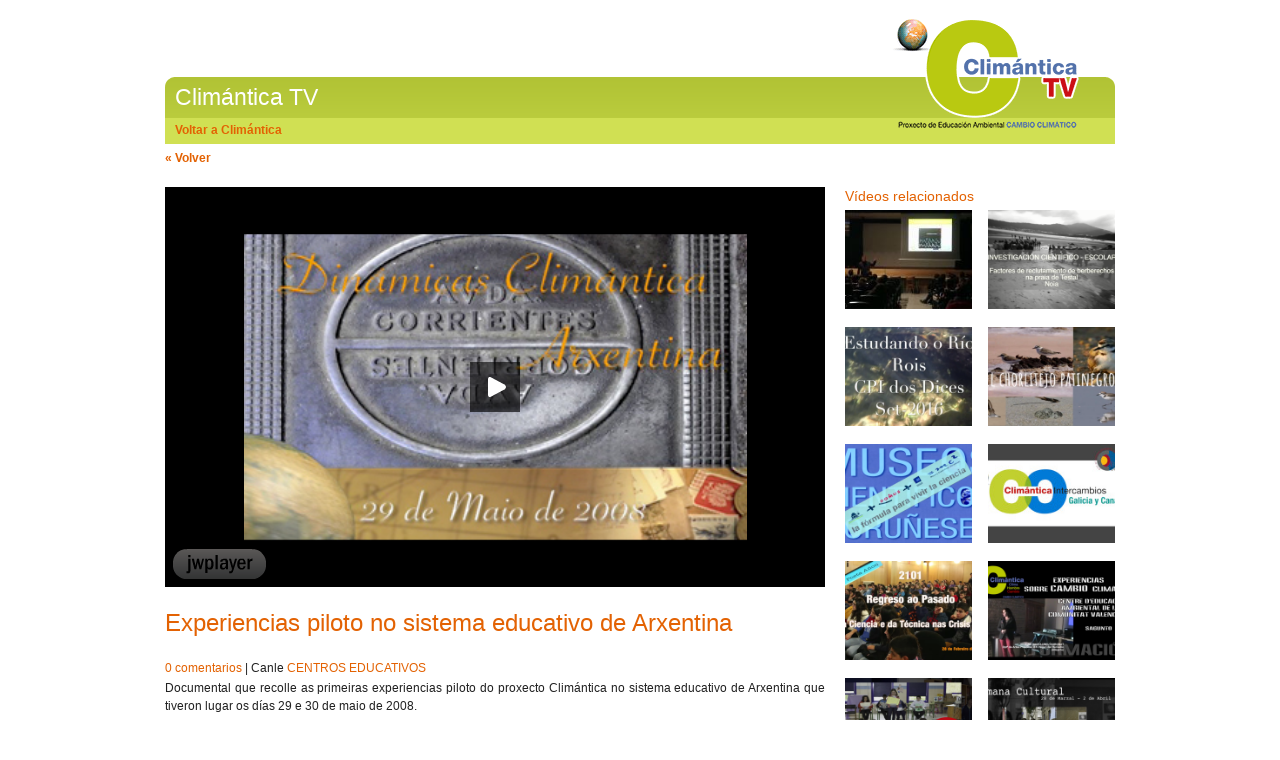

--- FILE ---
content_type: text/html; charset=utf-8
request_url: http://tv.climantica.org/entradas/51
body_size: 2587
content:
<!DOCTYPE html PUBLIC "-//W3C//DTD XHTML 1.0 Transitional//EN"
  "http://www.w3.org/TR/xhtml1/DTD/xhtml1-transitional.dtd">
<html xmlns="http://www.w3.org/1999/xhtml" xml:lang="gl-ES" lang="gl-ES">
<head>
  

  <link href="http://tv.climantica.org/entradas.rss?locale=gl-ES" rel="alternate" title="RSS" type="application/rss+xml" />

  <link href="/stylesheets/all.css?1382357041" media="screen" rel="stylesheet" type="text/css" />
  <script src="/javascripts/protoaculous.js?1382357041" type="text/javascript"></script>
<script src="/javascripts/jwplayer.js?1382357041" type="text/javascript"></script>

  
        <script type='text/javascript'>
          document.observe("dom:loaded", function() {
            jwplayer('jwplayer').setup({
              'flashplayer': '/flash/player.swf',
              'file': '/resources/50/dinamica-sg-apostol-confer-delegacion.flv',
              'skin': '/flash/modieus.zip',
              'image': '/pictures/51/medium/dinamica-sg-apostol-confer-delegacion.jpg',
              'controlbar': 'bottom',
              'provider': 'http',
              'width': '660',
              'height': '400',
              'plugins': {
                "sharing-3": {
                  code: "%3Ciframe%20width=%22100%25%22%20height=%22340px%22%20src=%22http://tv.climantica.org/entradas/51/embed%22%20frameborder=%220%22%20allowfullscreen%3E%3C/iframe%3E",
                  link: "http://tv.climantica.org/entradas/51"
                }
              }
            });
          });
        </script>
      
</head>
<body>
  <div id="wrapper" class="container">
    <div id="wrapper-content">
      <div id="header-content">
        <h1>Climántica TV</h1>
        <a href="http://climantica.org"><strong>Voltar a Climántica</strong></a>
      </div>
      <div id="content">
        <a href="/entradas" class="back">&laquo; Volver</a>


  <div id="last-entry">
  <div id="player-wrapper" class="span-17">
    <div id="jwplayer"><div id="jwplayer-loading"> </div></div>

    <div id="last-entry-content">
      <h2><a href="/entradas/51">Experiencias piloto no sistema educativo de Arxentina </a></h2>
      <span id="entry-more-info">
        <a href="/entradas/51#commet-form">0 comentarios</a>

        | Canle

        <a href="/canales/6">CENTROS EDUCATIVOS</a>
      </span>
      <div class="entry-body">
        <p>Documental que recolle as primeiras experiencias piloto do proxecto Climántica no sistema educativo de Arxentina que tiveron lugar os días 29 e 30 de maio de 2008.</p>
      </div>

      <!-- AddThis Button BEGIN -->
      <div class="addthis_toolbox addthis_default_style ">
      <a class="addthis_button_preferred_1"></a>
      <a class="addthis_button_preferred_2"></a>
      <a class="addthis_button_preferred_3"></a>
      <a class="addthis_button_preferred_4"></a>
      <a class="addthis_button_compact"></a>
      <a class="addthis_counter addthis_bubble_style"></a>
      </div>
      <script type="text/javascript" src="http://s7.addthis.com/js/250/addthis_widget.js#pubid=xa-4ea55c482f792b84"></script>
      <!-- AddThis Button END -->
    </div>
  </div>

  
  <div id="last-entry-wrapper" class="span-7 last">
    <div id="last-entries">
      <h4>Vídeos relacionados</h4>
      <ul>
      
        <li class=""><a href="/entradas/498"><img alt="Captura" class="first-pic" src="/pictures/525/thumb/captura.JPG?1519127878" /></a></li>
      
        <li class="last"><a href="/entradas/454"><img alt="Mostraxenoia" class="first-pic" src="/pictures/485/thumb/mostraxenoia.PNG?1492217831" /></a></li>
      
        <li class=""><a href="/entradas/458"><img alt="Mostraxerois" class="first-pic" src="/pictures/484/thumb/mostraxerois.PNG?1492217798" /></a></li>
      
        <li class="last"><a href="/entradas/456"><img alt="Pilaraboiro" class="first-pic" src="/pictures/486/thumb/pilaraboiro.PNG?1492217870" /></a></li>
      
        <li class=""><a href="/entradas/402"><img alt="Captura" class="first-pic" src="/pictures/429/thumb/captura.png?1429277042" /></a></li>
      
        <li class="last"><a href="/entradas/398"><img alt="Portada" class="first-pic" src="/pictures/425/thumb/portada.jpg?1418993019" /></a></li>
      
        <li class=""><a href="/entradas/388"><img alt="Captura" class="first-pic" src="/pictures/415/thumb/captura.png?1397641631" /></a></li>
      
        <li class="last"><a href="/entradas/366"><img alt="Captura-de-pantalla-2013-02-18-a-las-090026" class="first-pic" src="/pictures/390/thumb/captura-de-pantalla-2013-02-18-a-las-090026.png?1361174451" /></a></li>
      
        <li class=""><a href="/entradas/301"><img alt="Captura-de-pantalla-2011-04-06-a-las-115914" class="first-pic" src="/pictures/323/thumb/captura-de-pantalla-2011-04-06-a-las-115914.png?1302083898" /></a></li>
      
        <li class="last"><a href="/entradas/302"><img alt="Captura-de-pantalla-2011-04-06-a-las-121943" class="first-pic" src="/pictures/324/thumb/captura-de-pantalla-2011-04-06-a-las-121943.png?1302085121" /></a></li>
            </ul>
    </div>
  </div>
    <div class="clear">&nbsp;</div>
</div>

  <div class="header">0 comentarios</div>
  
  
  <form action="/entradas/51/comentario#commet-form" id="commet-form" method="post"><div style="margin:0;padding:0;display:inline"><input name="authenticity_token" type="hidden" value="7t8Vc4El8j2TiTn3qxKTocmw/wNnt7O9R0B/37XlcxM=" /></div>
      <input id="timestamp" name="timestamp" type="hidden" value="1768907673" /><input id="spinner" name="spinner" type="hidden" value="b391ae5686e4edacdac8eb32e4cb6580" />
      
      <p>
        <label for="post_comment_name">Autor</label>
        <input class="span-11" id="26b73cfcc98730a89113ad5c5032b6e8" name="26b73cfcc98730a89113ad5c5032b6e8" tabindex="1" type="text" /><div style='position: absolute; left: -2000px;'><input autocomplete="off" id="name" name="name" tabindex="999" type="text" value="" /></div>
      </p>
      <p>
        <label for="post_comment_mail">Correo</label>
        <input class="span-11" id="68eb188487062846b6667854ad016e78" name="68eb188487062846b6667854ad016e78" tabindex="1" type="text" /><div style='position: absolute; left: -2000px;'><input autocomplete="off" id="mail" name="mail" tabindex="999" type="text" value="" /></div>
      </p>
      <p>
        <label for="post_comment_body">Comentario</label>
        <textarea class="span-11" id="def579fbefd045ec493436448ce64f76" name="def579fbefd045ec493436448ce64f76" tabindex="1"></textarea><div style='position: absolute; left: -2000px;'><textarea autocomplete="off" id="body" name="body" tabindex="999"></textarea></div>
      </p>
      <input id="post_comment_submit" name="commit" type="submit" value="comentar" />
  </form>

      </div>
      <div class="clear">&nbsp;</div>
    </div>
    <div class="header">&nbsp;</div>
    <div id="footer">
      Proxecto de educación ambiental <strong>Cambio Climático</strong> | <a href="http://tv.climantica.org/entradas.rss?locale=gl-ES">RSS</a>
    </div>
  </div>

        <script type="text/javascript" charset="utf-8">
        var gaJsHost = (("https:" == document.location.protocol) ? "https://ssl." : "http://www.");
        document.write(unescape("%3Cscript src='" + gaJsHost + "google-analytics.com/ga.js' type='text/javascript'%3E%3C/script%3E"));
      </script>

      <script type="text/javascript" charset="utf-8">
        try {
          var pageTracker = _gat._getTracker("UA-1324545-1");
          pageTracker._trackPageview();
        } catch(err) {}
      </script>

</body>
</html>

--- FILE ---
content_type: text/css
request_url: http://tv.climantica.org/stylesheets/all.css?1382357041
body_size: 4269
content:
/* -----------------------------------------------------------------------


 Blueprint CSS Framework 0.8
 http://blueprintcss.org

   * Copyright (c) 2007-Present. See LICENSE for more info.
   * See README for instructions on how to use Blueprint.
   * For credits and origins, see AUTHORS.
   * This is a compressed file. See the sources in the 'src' directory.

----------------------------------------------------------------------- */

/* reset.css */
html, body, div, span, object, iframe, h1, h2, h3, h4, h5, h6, p, blockquote, pre, a, abbr, acronym, address, code, del, dfn, em, img, q, dl, dt, dd, ol, ul, li, fieldset, form, label, legend, table, caption, tbody, tfoot, thead, tr, th, td {margin:0;padding:0;border:0;font-weight:inherit;font-style:inherit;font-size:100%;font-family:inherit;vertical-align:baseline;}
body {line-height:1.5;}
table {border-collapse:separate;border-spacing:0;}
caption, th, td {text-align:left;font-weight:normal;}
table, td, th {vertical-align:middle;}
blockquote:before, blockquote:after, q:before, q:after {content:"";}
blockquote, q {quotes:"" "";}
a img {border:none;}

/* typography.css */
body {font-size:75%;color:#222;background:#fff;font-family:"Helvetica Neue", Arial, Helvetica, sans-serif;}
h1, h2, h3, h4, h5, h6 {font-weight:normal;color:#111;}
h1 {font-size:3em;line-height:1;margin-bottom:0.5em;}
h2 {font-size:2em;margin-bottom:0.75em;}
h3 {font-size:1.5em;line-height:1;margin-bottom:1em;}
h4 {font-size:1.2em;line-height:1.25;margin-bottom:1.25em;}
h5 {font-size:1em;font-weight:bold;margin-bottom:1.5em;}
h6 {font-size:1em;font-weight:bold;}
h1 img, h2 img, h3 img, h4 img, h5 img, h6 img {margin:0;}
p {margin:0 0 1.5em;}
p img.left {float:left;margin:1.5em 1.5em 1.5em 0;padding:0;}
p img.right {float:right;margin:1.5em 0 1.5em 1.5em;}
a:focus, a:hover {color:#000;}
a {color:#009;text-decoration:underline;}
blockquote {margin:1.5em;color:#666;font-style:italic;}
strong {font-weight:bold;}
em, dfn {font-style:italic;}
dfn {font-weight:bold;}
sup, sub {line-height:0;}
abbr, acronym {border-bottom:1px dotted #666;}
address {margin:0 0 1.5em;font-style:italic;}
del {color:#666;}
pre {margin:1.5em 0;white-space:pre;}
pre, code, tt {font:1em 'andale mono', 'lucida console', monospace;line-height:1.5;}
li ul, li ol {margin:0 1.5em;}
ul, ol {margin:0 1.5em 1.5em 1.5em;}
ul {list-style-type:disc;}
ol {list-style-type:decimal;}
dl {margin:0 0 1.5em 0;}
dl dt {font-weight:bold;}
dd {margin-left:1.5em;}
table {margin-bottom:1.4em;width:100%;}
th {font-weight:bold;}
thead th {background:#c3d9ff;}
th, td, caption {padding:4px 10px 4px 5px;}
tr.even td {background:#e5ecf9;}
tfoot {font-style:italic;}
caption {background:#eee;}
.small {font-size:.8em;margin-bottom:1.875em;line-height:1.875em;}
.large {font-size:1.2em;line-height:2.5em;margin-bottom:1.25em;}
.hide {display:none;}
.quiet {color:#666;}
.loud {color:#000;}
.highlight {background:#ff0;}
.added {background:#060;color:#fff;}
.removed {background:#900;color:#fff;}
.first {margin-left:0;padding-left:0;}
.last {margin-right:0;padding-right:0;}
.top {margin-top:0;padding-top:0;}
.bottom {margin-bottom:0;padding-bottom:0;}

/* grid.css */
.container {width:950px;margin:0 auto;}
.showgrid {background:url(src/grid.png);}
.column, div.span-1, div.span-2, div.span-3, div.span-4, div.span-5, div.span-6, div.span-7, div.span-8, div.span-9, div.span-10, div.span-11, div.span-12, div.span-13, div.span-14, div.span-15, div.span-16, div.span-17, div.span-18, div.span-19, div.span-20, div.span-21, div.span-22, div.span-23, div.span-24 {float:left;margin-right:10px;}
.last, div.last {margin-right:0;}
.span-1 {width:30px;}
.span-2 {width:70px;}
.span-3 {width:110px;}
.span-4 {width:150px;}
.span-5 {width:190px;}
.span-6 {width:230px;}
.span-7 {width:270px;}
.span-8 {width:310px;}
.span-9 {width:350px;}
.span-10 {width:390px;}
.span-11 {width:430px;}
.span-12 {width:470px;}
.span-13 {width:510px;}
.span-14 {width:550px;}
.span-15 {width:590px;}
.span-16 {width:630px;}
.span-17 {width:670px;}
.span-18 {width:710px;}
.span-19 {width:750px;}
.span-20 {width:790px;}
.span-21 {width:830px;}
.span-22 {width:870px;}
.span-23 {width:910px;}
.span-24, div.span-24 {width:950px;margin:0;}
input.span-1, textarea.span-1, select.span-1 {width:30px!important;}
input.span-2, textarea.span-2, select.span-2 {width:50px!important;}
input.span-3, textarea.span-3, select.span-3 {width:90px!important;}
input.span-4, textarea.span-4, select.span-4 {width:130px!important;}
input.span-5, textarea.span-5, select.span-5 {width:170px!important;}
input.span-6, textarea.span-6, select.span-6 {width:210px!important;}
input.span-7, textarea.span-7, select.span-7 {width:250px!important;}
input.span-8, textarea.span-8, select.span-8 {width:290px!important;}
input.span-9, textarea.span-9, select.span-9 {width:330px!important;}
input.span-10, textarea.span-10, select.span-10 {width:370px!important;}
input.span-11, textarea.span-11, select.span-11 {width:410px!important;}
input.span-12, textarea.span-12, select.span-12 {width:450px!important;}
input.span-13, textarea.span-13, select.span-13 {width:490px!important;}
input.span-14, textarea.span-14, select.span-14 {width:530px!important;}
input.span-15, textarea.span-15, select.span-15 {width:570px!important;}
input.span-16, textarea.span-16, select.span-16 {width:610px!important;}
input.span-17, textarea.span-17, select.span-17 {width:650px!important;}
input.span-18, textarea.span-18, select.span-18 {width:690px!important;}
input.span-19, textarea.span-19, select.span-19 {width:730px!important;}
input.span-20, textarea.span-20, select.span-20 {width:770px!important;}
input.span-21, textarea.span-21, select.span-21 {width:810px!important;}
input.span-22, textarea.span-22, select.span-22 {width:850px!important;}
input.span-23, textarea.span-23, select.span-23 {width:890px!important;}
input.span-24, textarea.span-24, select.span-24 {width:940px!important;}
.append-1 {padding-right:40px;}
.append-2 {padding-right:80px;}
.append-3 {padding-right:120px;}
.append-4 {padding-right:160px;}
.append-5 {padding-right:200px;}
.append-6 {padding-right:240px;}
.append-7 {padding-right:280px;}
.append-8 {padding-right:320px;}
.append-9 {padding-right:360px;}
.append-10 {padding-right:400px;}
.append-11 {padding-right:440px;}
.append-12 {padding-right:480px;}
.append-13 {padding-right:520px;}
.append-14 {padding-right:560px;}
.append-15 {padding-right:600px;}
.append-16 {padding-right:640px;}
.append-17 {padding-right:680px;}
.append-18 {padding-right:720px;}
.append-19 {padding-right:760px;}
.append-20 {padding-right:800px;}
.append-21 {padding-right:840px;}
.append-22 {padding-right:880px;}
.append-23 {padding-right:920px;}
.prepend-1 {padding-left:40px;}
.prepend-2 {padding-left:80px;}
.prepend-3 {padding-left:120px;}
.prepend-4 {padding-left:160px;}
.prepend-5 {padding-left:200px;}
.prepend-6 {padding-left:240px;}
.prepend-7 {padding-left:280px;}
.prepend-8 {padding-left:320px;}
.prepend-9 {padding-left:360px;}
.prepend-10 {padding-left:400px;}
.prepend-11 {padding-left:440px;}
.prepend-12 {padding-left:480px;}
.prepend-13 {padding-left:520px;}
.prepend-14 {padding-left:560px;}
.prepend-15 {padding-left:600px;}
.prepend-16 {padding-left:640px;}
.prepend-17 {padding-left:680px;}
.prepend-18 {padding-left:720px;}
.prepend-19 {padding-left:760px;}
.prepend-20 {padding-left:800px;}
.prepend-21 {padding-left:840px;}
.prepend-22 {padding-left:880px;}
.prepend-23 {padding-left:920px;}
div.border {padding-right:4px;margin-right:5px;border-right:1px solid #eee;}
div.colborder {padding-right:24px;margin-right:25px;border-right:1px solid #eee;}
.pull-1 {margin-left:-40px;}
.pull-2 {margin-left:-80px;}
.pull-3 {margin-left:-120px;}
.pull-4 {margin-left:-160px;}
.pull-5 {margin-left:-200px;}
.pull-6 {margin-left:-240px;}
.pull-7 {margin-left:-280px;}
.pull-8 {margin-left:-320px;}
.pull-9 {margin-left:-360px;}
.pull-10 {margin-left:-400px;}
.pull-11 {margin-left:-440px;}
.pull-12 {margin-left:-480px;}
.pull-13 {margin-left:-520px;}
.pull-14 {margin-left:-560px;}
.pull-15 {margin-left:-600px;}
.pull-16 {margin-left:-640px;}
.pull-17 {margin-left:-680px;}
.pull-18 {margin-left:-720px;}
.pull-19 {margin-left:-760px;}
.pull-20 {margin-left:-800px;}
.pull-21 {margin-left:-840px;}
.pull-22 {margin-left:-880px;}
.pull-23 {margin-left:-920px;}
.pull-24 {margin-left:-960px;}
.pull-1, .pull-2, .pull-3, .pull-4, .pull-5, .pull-6, .pull-7, .pull-8, .pull-9, .pull-10, .pull-11, .pull-12, .pull-13, .pull-14, .pull-15, .pull-16, .pull-17, .pull-18, .pull-19, .pull-20, .pull-21, .pull-22, .pull-23, .pull-24 {float:left;position:relative;}
.push-1 {margin:0 -40px 1.5em 40px;}
.push-2 {margin:0 -80px 1.5em 80px;}
.push-3 {margin:0 -120px 1.5em 120px;}
.push-4 {margin:0 -160px 1.5em 160px;}
.push-5 {margin:0 -200px 1.5em 200px;}
.push-6 {margin:0 -240px 1.5em 240px;}
.push-7 {margin:0 -280px 1.5em 280px;}
.push-8 {margin:0 -320px 1.5em 320px;}
.push-9 {margin:0 -360px 1.5em 360px;}
.push-10 {margin:0 -400px 1.5em 400px;}
.push-11 {margin:0 -440px 1.5em 440px;}
.push-12 {margin:0 -480px 1.5em 480px;}
.push-13 {margin:0 -520px 1.5em 520px;}
.push-14 {margin:0 -560px 1.5em 560px;}
.push-15 {margin:0 -600px 1.5em 600px;}
.push-16 {margin:0 -640px 1.5em 640px;}
.push-17 {margin:0 -680px 1.5em 680px;}
.push-18 {margin:0 -720px 1.5em 720px;}
.push-19 {margin:0 -760px 1.5em 760px;}
.push-20 {margin:0 -800px 1.5em 800px;}
.push-21 {margin:0 -840px 1.5em 840px;}
.push-22 {margin:0 -880px 1.5em 880px;}
.push-23 {margin:0 -920px 1.5em 920px;}
.push-24 {margin:0 -960px 1.5em 960px;}
.push-1, .push-2, .push-3, .push-4, .push-5, .push-6, .push-7, .push-8, .push-9, .push-10, .push-11, .push-12, .push-13, .push-14, .push-15, .push-16, .push-17, .push-18, .push-19, .push-20, .push-21, .push-22, .push-23, .push-24 {float:right;position:relative;}
.prepend-top {margin-top:1.5em;}
.append-bottom {margin-bottom:1.5em;}
.box {padding:1.5em;margin-bottom:1.5em;background:#E5ECF9;}
hr {background:#ddd;color:#ddd;clear:both;float:none;width:100%;height:.1em;margin:0 0 1.45em;border:none;}
hr.space {background:#fff;color:#fff;}
.clearfix:after, .container:after {content:"\0020";display:block;height:0;clear:both;visibility:hidden;overflow:hidden;}
.clearfix, .container {display:block;}
.clear {clear:both;}

/* forms.css */
label {font-weight:bold;}
fieldset {padding:1.4em;margin:0 0 1.5em 0;border:1px solid #ccc;}
legend {font-weight:bold;font-size:1.2em;}
input.text, input.title, textarea, select {margin:0.5em 0;border:1px solid #bbb;}
input.text:focus, input.title:focus, textarea:focus, select:focus {border:1px solid #666;}
input.text, input.title {width:300px;padding:5px;}
input.title {font-size:1.5em;}
textarea {width:390px;height:250px;padding:5px;}
.error, .notice, .success {padding:.8em;margin-bottom:1em;border:2px solid #ddd;}
.error {background:#FBE3E4;color:#8a1f11;border-color:#FBC2C4;}
.notice {background:#FFF6BF;color:#514721;border-color:#FFD324;}
.success {background:#E6EFC2;color:#264409;border-color:#C6D880;}
.error a {color:#8a1f11;}
.notice a {color:#514721;}
.success a {color:#264409;}

body {
  text-align: center;
  font-family:Tahoma,'Trebuchet MS',Verdana,Arial,Sans-serif;
}

.clear {
  line-height: 0pt
}

#wrapper {
  text-align: left;
  overflow: hidden;
}

#header-content {
  height: 67px;
  background: white url(/images/bg-header-content.gif) no-repeat bottom center;
  margin: 0pt;
  padding: 77px 10px 0pt 10px;
}

#header-content h1 {
  margin: 0pt;
  color: white;
  line-height: 40px;
  font-size: 23px;
}

#header-content strong {
  display: block;
  line-height: 26px;
  color: #E36203
}

#header-content a {
  text-decoration: none
}

#last-entry {
  padding: 15px 0pt
}

#entry-more-info {
  display: block;
  margin-bottom: 2px;
}

#entry-more-info a {
  color: #E36203;
  text-decoration: none;
}

#last-entry h2, #last-entry h2 a, #last-entry h4, #entry-content h2 {
  color: #E36203
}

#last-entry h2 a {
  text-decoration: none
}

#last-entry h2 a:hover {
  text-decoration: underline;
}

#last-entry h4 {
  margin-bottom: 5px
}

#last-entry-wrapper {
  padding: 0px 0pt;
  overflow: hidden;
}

#last-entry-wrapper ul {
  margin: 0pt;
  padding: 0pt;
  width: 100%;
}

#last-entry-wrapper li {
  list-style: none;
  display: block;
  float: left;
  width: 47%;
  margin-bottom: 18px;
}

#last-entry-wrapper li.last {
  margin-left: 6%;
}

#last-entry-wrapper li a img {
  width: 100%;
}

#last-entry-content {
  padding-top: 18px;
  margin-right: 10px;
}

#player-wrapper #jwplayer-loading {
  width: 660px;
  height: 400px;
  background: #D0E053 url(/images/indicator.gif) no-repeat center center;
}

.header {
  height: 26px;
  line-height: 26px;
  background: #D0E053;
  color: white;
  padding: 0pt 10px
}

#channels-list {
  padding: 15px 0pt 0pt 0pt
}

#channels {
  margin-bottom: 15px;
}

#channels-list ul {
  list-style: none;
  margin: 0pt
}

#channels-list ul li {
  padding: 5px 10px
}

#channels-list ul li a {
  text-decoration: none;
  color: #222;
}

#channels-list ul li:hover a {
  color: #E36203;
}

#channels-list ul li.even {
  background: #F0F7B1
}


#channels-list ul li.even a {
  color: #E36203;
}

.chanel {
  margin: 5px 0pt;
  overflow: hidden
}

.chanel img {
  border: 2px solid #F0F7B1
}

.chanel .title {
  height: 38px;
  position: relative;
}

.chanel .title a {
  position: absolute;
  bottom: 1px;
  color: #B5C738;
  font-weight: bold;
  font-size: 13px;
  text-decoration: none
}

.chanel .content {
  height: 210px;
  color: #333
}

div:hover.chanel {
  background: #F0F7B1
}

div:hover.chanel img {
  border-color: #E36203
}

.chanel .content a {
  color: #E36203;
  text-decoration: none
}

#entry-preview-wrapper {
  padding: 10px 0pt
}

.entry-body {
  text-align: justify;
}

.entry-preview {
  background: #FDFFEF;
  height: 135px;
  overflow: hidden;
  margin-bottom: 10px;
  padding-top: 10px;
  border-bottom: 1px solid #F4F7DC
}

.entry-preview img {
  width: 100%;
}

:hover.entry-preview {
  background: #F0F7B1
}

.entry-preview h4 {
  margin-bottom: 4px;
}

.entry-preview h4 a {
  color: #E36203;
  text-decoration: none;
}

.comment {
  padding: 10px;
  border-bottom: 1px solid #B5C739;
}

.comment strong {
  color: #E36203;
}

.even {
  background: #FDFFEB;
}

#commet-form {
  margin: 20px 0pt;
}

#commet-form label {
  display: block;
  margin-bottom: 3px;
  color: #E36203;
}

#commet-form #errorExplanation p {
  margin-bottom: 5px;
}

#commet-form #errorExplanation h2 {
  display: none;
}

#commet-form textarea, #commet-form p input {
  border: 1px solid #aaa;
  padding: 5px;
}

#commet-form textarea:focus, #commet-form p input:focus {
  border-color: #333;
}

#commet-form textarea {
  height: 100px;
}

#commet-form .fieldWithErrors input, #commet-form .fieldWithErrors textarea {
  border-color: red;
}

a.back {
  display: block;
  padding: 5px 0pt;
  color: #E36203;
  text-decoration: none;
  font-weight: bold
}

#footer {
  color: #222;
  padding: 5px 0pt;
  /*background: url(/images/logo-conselleria.gif) no-repeat right center;*/
  height: 63px;
  margin-bottom: 20px
}

#footer strong, #footer a {
 color: #E36203
}

/*paginacion*/

.pagination {
  text-align: right;
  padding: 5px 0pt;
}

.pagination a {
  color: #E36203
}

/* Horizontal Carousel */

#horizontal_carousel {
  width: 470px;
  height: 100px;
  position: relative;
}         

#horizontal_carousel .container {
  position: absolute;
  top: 0pt;
  left: 27px;  
  width: 416px;
  height: 100px;
  overflow:hidden;
}            

#horizontal_carousel .previous_button {
  position: absolute;
  top: 0pt;
  left: 0pt;
  width: 27px;
  height: 100px;
  background: url(/images/left.gif);
  z-index: 100;    
  cursor:pointer;
}        

#horizontal_carousel .previous_button_disabled {
  background: url(/images/left-disabled.gif);
  cursor:default;
}

#horizontal_carousel .next_button {
  position: absolute;
  top: 0pt;
  right: 0pt;
  width: 27px;
  height: 100px;
  background: url(/images/right.gif);
  z-index: 100;
  cursor:pointer;
}   

#horizontal_carousel .next_button_disabled {
  background: url(/images/right-disabled.gif);
  cursor:default;
}

#horizontal_carousel ul {
  margin: 0;
  padding:0;
  width: 100000px;
  position: relative;
  top: 0;
  left: 0;
  height: 144px;
}                      

#horizontal_carousel ul li img {
  width: 100%  
}                               

#horizontal_carousel ul li {
  border:0px solid green;
  margin:0pt;
  padding: 0pt 0pt 0pt 8px;
  width: 128px;
  list-style:none;   
  float:left;
}


--- FILE ---
content_type: application/javascript
request_url: http://plugins.longtailvideo.com/5/sharing/sharing-3.js
body_size: 12636
content:
(function(a){var b=function(d,q,u){var s;var p;var g;var y;var v="http://www.facebook.com/sharer/sharer.php?u=";var t;var r;var z;var h;var e;var x="http://twitter.com/intent/tweet?url=";function i(A){window.top.location.href=v+encodeURIComponent(z);return false}function c(A){if(A.target==u){setTimeout(o,200);u.style.opacity=0;try{d.getPlugin("display").show();d.getPlugin("dock").show()}catch(B){}}}function o(){u.style.visibility="hidden"}function m(B){var A=d.getPlaylist()[B.index];s=undefined;if(A["sharing.code"]){s=A["sharing.code"]}else{if(q.code){s=q.code.replace("MEDIAID",A.mediaid)}}if(s&&s.substr(0,3)=="%3C"){s=decodeURIComponent(s)}z=window.location;if(window.top!=window){z=document.referrer}if(A["sharing.link"]){z=A["sharing.link"]}else{if(A.link){z=A.link}else{if(q.link){z=q.link.replace("MEDIAID",A.mediaid)}}}if(t){p.setText(s);h.setText(z);if(s){k(p.getDiv(),{left:"0px",top:"30px",display:"block"});k(h.getDiv(),{left:"0px",top:"72px"});k(y,{left:"80px",top:"114px"});k(e,{left:"200px",top:"114px"})}else{k(p.getDiv(),{display:"none"});k(h.getDiv(),{left:"0px",top:"30px"});k(y,{left:"80px",top:"72px"});k(e,{left:"200px",top:"72px"})}j()}}this.resize=function(B,A){if(d.getRenderingMode()=="flash"||!t){return}g=[B,A];j()};function j(){k(u,{width:g[0]+"px",height:g[1]+"px"});var B=Math.round(g[0]/2-160);var A=Math.round(g[1]/2-50);if(s){A-=20}k(t,{left:B+"px",top:A+"px"})}function f(){if(d.getRenderingMode()=="flash"){return}d.onPlaylistItem(m);if(q.shortcuts){d.getPlugin("dock").setButton("share",function(){i()},"[data-uri]");d.getPlugin("dock").setButton("tweet",function(){w()},"[data-uri]")}else{d.getPlugin("dock").setButton("share",function(){n()},"[data-uri]");u.style.visibility="hidden";u.onclick=c;l()}}d.onReady(f);function l(){k(u,{backgroundImage:"url([data-uri]),url([data-uri])",backgroundPosition:"right top,center center",backgroundRepeat:"no-repeat,no-repeat",backgroundSize:"auto auto,100% 100%",opacity:0,webkitTransition:"opacity 150ms linear",mozTransition:"opacity 150ms linear",msTransition:"opacity 150ms linear",oTransition:"opacity 150ms linear",transition:"opacity 150ms linear",cursor:"pointer"});t=document.createElement("div");u.appendChild(t);k(t,{cursor:"default",position:"absolute",border:"none",width:"320px"});r=document.createElement("div");if(typeof(q.heading)=="string"){r.innerHTML=q.heading}else{r.innerHTML="Share this video"}k(r,{position:"absolute",border:"none",color:"#FFF",display:"block",font:"16px/20px Arial,sans-serif",fontWeight:"bold",overflow:"hidden",width:"230px",height:"20px",left:"80px",margin:"0 0 0 0",textTransform:"none",textShadow:"#000 1px 1px 0",padding:"0 0 0 0"});t.appendChild(r);p=new a.sharing.row("Embed code");t.appendChild(p.getDiv());h=new a.sharing.row("Video link");t.appendChild(h.getDiv());y=a.sharing.shortcut("[data-uri]","Facebook",i);t.appendChild(y);e=a.sharing.shortcut("[data-uri]","Twitter",w);t.appendChild(e)}function n(){if(d.getState()=="PLAYING"){d.pause()}u.style.visibility="visible";u.style.opacity=1;try{d.getPlugin("display").hide();d.getPlugin("dock").hide()}catch(A){}}function k(A,B){for(var C in B){A.style[C]=B[C]}}function w(A){window.top.location.href=x+encodeURIComponent(z);return false}};a().registerPlugin("sharing",b,"./sharing.swf");a.sharing={}})(jwplayer);(function(a){a.sharing.row=function(h){var d;var c={border:"none",position:"absolute",left:"0px",width:"312px",height:"30px",margin:"0 0 0 0",padding:"0 0 0 0"};var j;var e={position:"absolute",left:"80px",top:"0px",font:"11px/24px Arial,sans-serif",border:"1px solid #000",webkitBoxShadow:"0 0 4px #000",MozBoxShadow:"0 0 4px #000",msBoxShadow:"0 0 4px #000",oBoxShadow:"0 0 4px #000",boxShadow:"0 0 4px #000",padding:"0px 5px",background:"#FFF",width:"222px",height:"24px",margin:"0 0 0 0"};var i;var g={border:"none",color:"#FFF",display:"block",font:"12px/25px Arial,sans-serif",fontWeight:"bold",overflow:"hidden",width:"74px",margin:"0 0 0 0",textAlign:"right",textTransform:"none",textShadow:"#000 1px 1px 0",padding:"0 0 0 0"};this.getDiv=function(){return d};this.setText=function(k){j.setAttribute("value",k)};function f(){d=document.createElement("div");b(d,c);i=document.createElement("label");i.innerHTML=h;d.appendChild(i);b(i,g);j=document.createElement("input");j.setAttribute("type","text");try{document.createEvent("TouchEvent")}catch(k){j.setAttribute("readonly","readonly")}b(j,e);d.appendChild(j)}function b(k,l){for(var m in l){k.style[m]=l[m]}}f()}})(jwplayer);(function(a){a.sharing.shortcut=function(b,l,m){var e;var d={cursor:"pointer",position:"absolute",border:"none",color:"#FFF",display:"block",font:"11px/18px Arial,sans-serif",margin:"0 0 0 0",textAlign:"left",textDecoration:"none",textShadow:"#000 1px 1px 0",textTransform:"none",padding:"0 0 0 36px",width:"76px",height:"30px"};var i;var h={border:"1px solid #000",webkitBoxShadow:"0 0 4px #000",MozBoxShadow:"0 0 4px #000",msBoxShadow:"0 0 4px #000",oBoxShadow:"0 0 4px #000",boxShadow:"0 0 4px #000",position:"absolute",left:"0px",top:"0px",width:"30px",height:"30px",margin:"0 0 0 0",padding:"0 0 0 0"};var n;var k={position:"absolute",border:"none",color:"#FFF",display:"block",font:"12px/15px Arial,sans-serif",fontWeight:"bold",height:"15px",left:"36px",margin:"0 0 0 0",textAlign:"left",textDecoration:"none",textShadow:"#000 1px 1px 0",textTransform:"none",top:"15px",padding:"0 0 0 0",width:"76px"};function f(o){c(i,{border:"1px solid #FFF",webkitBoxShadow:"0 0 4px #FFF",MozBoxShadow:"0 0 4px #FFF",msBoxShadow:"0 0 4px #FFF",oBoxShadow:"0 0 4px #FFF",boxShadow:"0 0 4px #FFF"})}function j(o){c(i,{border:"1px solid #000",webkitBoxShadow:"0 0 4px #000",MozBoxShadow:"0 0 4px #000",msBoxShadow:"0 0 4px #000",oBoxShadow:"0 0 4px #000",boxShadow:"0 0 4px #000"})}function g(){e=document.createElement("div");e.innerHTML="Post to";e.onclick=m;e.onmouseout=j;e.onmouseover=f;c(e,d);i=document.createElement("img");i.setAttribute("src",b);c(i,h);e.appendChild(i);n=document.createElement("div");n.innerHTML=l;c(n,k);e.appendChild(n);return e}function c(o,p){for(var q in p){o.style[q]=p[q]}}return g()}})(jwplayer);